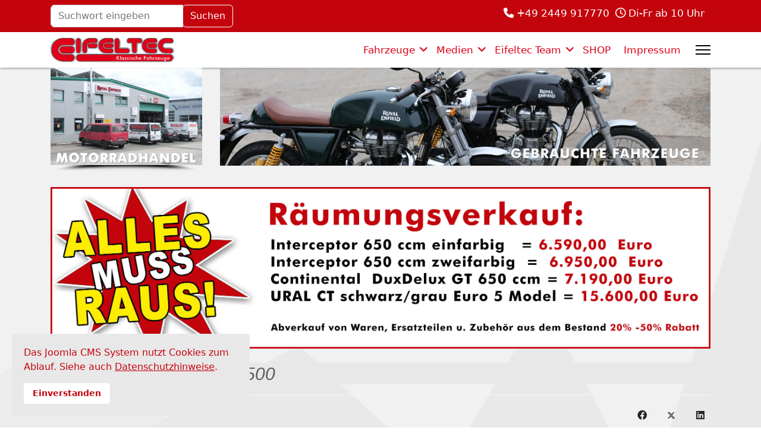

--- FILE ---
content_type: text/html; charset=utf-8
request_url: https://www.eifeltec.de/home/gebrauchte-royal-enfield-ural-vertragsh%C3%A4ndler-eifel-blankenheim/90-royal-enfield-bullet-500-es
body_size: 11741
content:

<!doctype html>
<html lang="de-de" dir="ltr">
	<head>
		
		<meta name="viewport" content="width=device-width, initial-scale=1, shrink-to-fit=no">
		<meta charset="utf-8" />
	<base href="https://www.eifeltec.de/home/gebrauchte-royal-enfield-ural-vertragsh%C3%A4ndler-eifel-blankenheim/90-royal-enfield-bullet-500-es" />
	<meta name="keywords" content="Royal,Enfield,Motorrad,Ural,Handel,Vertragshändler,TGB,ATV,Stels,Ersatzteile,Onlineshop" />
	<meta name="author" content="Super User" />
	<meta name="description" content="Eifeltec GmbH.Royal Enfield &amp; Ural Motorrad Vertragshändler und Werkstatt." />
	<meta name="generator" content="Helix Ultimate - The Most Popular Joomla! Template Framework." />
	<title>Royal Enfield Bullet 500</title>
	<link href="/images/logos/favicon.png" rel="shortcut icon" type="image/vnd.microsoft.icon" />
	<link href="https://www.eifeltec.de/component/search/?Itemid=171&amp;catid=20&amp;id=90&amp;format=opensearch" rel="search" title="Suchen Eifeltec Royal Enfield &amp; Ural Motorrad" type="application/opensearchdescription+xml" />
	<link href="https://cdn.jsdelivr.net/npm/@staaky/strip@1.7.0/dist/css/strip.css" rel="stylesheet" />
	<link href="/plugins/content/jw_sigpro/jw_sigpro/tmpl/Seamless/css/template.css?t=1643713037" rel="stylesheet" media="screen" />
	<link href="/plugins/content/jw_sigpro/jw_sigpro/includes/css/print.css" rel="stylesheet" media="print" />
	<link href="/plugins/system/jce/css/content.css?aa754b1f19c7df490be4b958cf085e7c" rel="stylesheet" />
	<link href="/templates/shaper_helixultimate/css/bootstrap.min.css" rel="stylesheet" />
	<link href="/plugins/system/helixultimate/assets/css/system-j3.min.css" rel="stylesheet" />
	<link href="/templates/shaper_helixultimate/css/font-awesome.min.css" rel="stylesheet" />
	<link href="/templates/shaper_helixultimate/css/v4-shims.min.css" rel="stylesheet" />
	<link href="/templates/shaper_helixultimate/css/template.css" rel="stylesheet" />
	<link href="/templates/shaper_helixultimate/css/presets/default.css" rel="stylesheet" />
	<link href="/plugins/system/spcookieconsent/assets/css/style.css" rel="stylesheet" />
	<style>
#sp-top-bar {
  padding: 8px 0;
  font-size: 1.2rem;
}
.sp-megamenu-parent .sp-dropdown li.sp-menu-item > a:hover {
 font-size: 16px;
}
.sp-megamenu-parent > li > a, .sp-megamenu-parent > li > span {
  display: inline-block;
  padding: 7px;
  line-height: 46px;
  font-size: 17px;
font-weight: 500;
  margin: 0;
}
.sp-megamenu-parent > li.active > a {
  font-weight: 500;
}
.items-row { border-top: lightgray solid 5px; }
.article-list .article {
    border: 1px solid #b3b3b3;
    border-radius: 0px;
 background-color: #fff;
}
.btn-primary, .sppb-btn-primary {
    border-color: #fff;
    background-color: #c4040d;
}
.article-details .article-header h1, .article-details .article-header h2 {
    font-size: 1,0rem;
}
.article-details .article-header h1, .article-details .article-header h2 {
    font-size: 1.9rem;
background-color: #e8e8e8;
color: #5d5d5d;
padding-left: 5%;
margin-top: 0%;
font-style: italic;
}
.article-social-share .social-share-icon ul li a:hover, .article-social-share .social-share-icon ul li a:focus {
    color: #c4040d;
background-color: #e8e8e8;
}
.badge-info {
    color: #fff;
    background-color: #e8e8e8;
}
.offcanvas-menu .offcanvas-inner .sp-module ul > li.menu-parent > a > .menu-toggler, .offcanvas-menu .offcanvas-inner .sp-module ul > li.menu-parent > .menu-separator > .menu-toggler {
    color: rgba(255, 255, 255, 1.0);
}h1{font-family: 'Helvetica', sans-serif;font-size: 9px;text-decoration: none;}
@media (min-width:768px) and (max-width:991px){h1{font-size: 6px;}
}
@media (max-width:767px){h1{font-size: 6px;}
}
.logo-image {height:42px;}.logo-image-phone {height:42px;}.logo-image {height:42px;}.logo-image-phone {height:42px;}#sp-title-getrennt{ background-image:url("/images/background_title_1.jpg");background-attachment:scroll;background-color:#f2f1f1;margin:0px 0px 0px 0px; }#sp-main-body{ background-image:url("/images/background_1.jpg");background-repeat:no-repeat;background-size:inherit;background-attachment:inherit;background-position:100% 0;background-color:#f2f1f1;margin:-80px 0px 0px 0px; }#sp-bottom{ background-color:#ffffff; }#sp-cookie-consent {background-color: #e8e8e8; color: #c4040d; }#sp-cookie-consent a, #sp-cookie-consent a:hover, #sp-cookie-consent a:focus, #sp-cookie-consent a:active {color: #c4040d; }#sp-cookie-consent .sp-cookie-allow {background-color: #ffffff; color: #c4040d;}#sp-cookie-consent .sp-cookie-allow:hover, #sp-cookie-consent .sp-cookie-allow:active, #sp-cookie-consent .sp-cookie-allow:focus {color: #c4040d;}
	</style>
	<script type="application/json" class="joomla-script-options new">{"csrf.token":"a4f95bcfcfa797b9e77128eae6cfe3ac","system.paths":{"root":"","base":""},"data":{"breakpoints":{"tablet":991,"mobile":480},"header":{"stickyOffset":"100"}}}</script>
	<script src="/media/jui/js/jquery.min.js?7bb1119957dabcab652bedd1628284f9"></script>
	<script src="/media/jui/js/jquery-noconflict.js?7bb1119957dabcab652bedd1628284f9"></script>
	<script src="/media/jui/js/jquery-migrate.min.js?7bb1119957dabcab652bedd1628284f9"></script>
	<script src="https://cdn.jsdelivr.net/npm/@staaky/strip@1.7.0/dist/js/strip.pkgd.min.js"></script>
	<script src="/plugins/content/jw_sigpro/jw_sigpro/includes/js/behaviour.js"></script>
	<script src="/media/system/js/core.js?7bb1119957dabcab652bedd1628284f9"></script>
	<script src="/templates/shaper_helixultimate/js/bootstrap.bundle.min.js"></script>
	<script src="/templates/shaper_helixultimate/js/main.js"></script>
	<script src="/plugins/system/spcookieconsent/assets/js/script.js"></script>
	<script>

        (function($) {
            $(document).ready(function() {
                $('[data-strip-group]').each(function(i){
                    $(this).attr('data-strip-caption', $(this).attr('title'));
                });
            });
        })(jQuery);
    template="shaper_helixultimate";
            jQuery(function($) {
                // Array for frame sources
                var sources = [];

                $(document).ready(function () {
                    // Loop through all the iframes on the page
                    $("iframe").each(function () {
                        // Get the value of src
                        var src = $(this).attr('src');
                        // Set src to empty
                        $(this).attr('src', '');
                        // Store src in the array
                        sources.push(src);
                    });
                });

                $(window).load(function () {
                    function loadGMaps() {
                        var i = 0;
                        // Loop through all the iframes on the page
                        $("iframe").each(function () {
                            // Get src value from the array
                            $(this).attr('src', sources[i]);
                            i++;
                        });
                    }
                    // Set 2 seconds delay for loading Google Maps
                    setTimeout(loadGMaps, 2000);
                });
            });
        
	</script>
			<link rel="stylesheet" type="text/css" href="/media/smartslider3/src/SmartSlider3/Application/Frontend/Assets/dist/smartslider.min.css?ver=d51b54f7" media="all">
<style data-related="n2-ss-2">div#n2-ss-2 .n2-ss-slider-1{display:grid;position:relative;}div#n2-ss-2 .n2-ss-slider-2{display:grid;position:relative;overflow:hidden;padding:0px 0px 0px 0px;border:0px solid RGBA(62,62,62,1);border-radius:0px;background-clip:padding-box;background-repeat:repeat;background-position:50% 50%;background-size:cover;background-attachment:scroll;z-index:1;}div#n2-ss-2:not(.n2-ss-loaded) .n2-ss-slider-2{background-image:none !important;}div#n2-ss-2 .n2-ss-slider-3{display:grid;grid-template-areas:'cover';position:relative;overflow:hidden;z-index:10;}div#n2-ss-2 .n2-ss-slider-3 > *{grid-area:cover;}div#n2-ss-2 .n2-ss-slide-backgrounds,div#n2-ss-2 .n2-ss-slider-3 > .n2-ss-divider{position:relative;}div#n2-ss-2 .n2-ss-slide-backgrounds{z-index:10;}div#n2-ss-2 .n2-ss-slide-backgrounds > *{overflow:hidden;}div#n2-ss-2 .n2-ss-slide-background{transform:translateX(-100000px);}div#n2-ss-2 .n2-ss-slider-4{place-self:center;position:relative;width:100%;height:100%;z-index:20;display:grid;grid-template-areas:'slide';}div#n2-ss-2 .n2-ss-slider-4 > *{grid-area:slide;}div#n2-ss-2.n2-ss-full-page--constrain-ratio .n2-ss-slider-4{height:auto;}div#n2-ss-2 .n2-ss-slide{display:grid;place-items:center;grid-auto-columns:100%;position:relative;z-index:20;-webkit-backface-visibility:hidden;transform:translateX(-100000px);}div#n2-ss-2 .n2-ss-slide{perspective:1500px;}div#n2-ss-2 .n2-ss-slide-active{z-index:21;}.n2-ss-background-animation{position:absolute;top:0;left:0;width:100%;height:100%;z-index:3;}div#n2-ss-2 .nextend-shadow{width:100%;z-index:0;}div#n2-ss-2 .nextend-shadow img{max-width:none;width:100%;}div#n2-ss-2 .n2-ss-slide-limiter{max-width:300px;}@media (min-width: 1200px){div#n2-ss-2 [data-hide-desktopportrait="1"]{display: none !important;}}@media (orientation: landscape) and (max-width: 1199px) and (min-width: 901px),(orientation: portrait) and (max-width: 1199px) and (min-width: 701px){div#n2-ss-2 [data-hide-tabletportrait="1"]{display: none !important;}}@media (orientation: landscape) and (max-width: 900px),(orientation: portrait) and (max-width: 700px){div#n2-ss-2 [data-hide-mobileportrait="1"]{display: none !important;}}</style>
<script>(function(){this._N2=this._N2||{_r:[],_d:[],r:function(){this._r.push(arguments)},d:function(){this._d.push(arguments)}}}).call(window);</script><script src="/media/smartslider3/src/SmartSlider3/Application/Frontend/Assets/dist/n2.min.js?ver=d51b54f7" defer async></script>
<script src="/media/smartslider3/src/SmartSlider3/Application/Frontend/Assets/dist/smartslider-frontend.min.js?ver=d51b54f7" defer async></script>
<script src="/media/smartslider3/src/SmartSlider3/Slider/SliderType/Simple/Assets/dist/ss-simple.min.js?ver=d51b54f7" defer async></script>
<script>_N2.r('documentReady',function(){_N2.r(["documentReady","smartslider-frontend","SmartSliderWidget","ss-simple"],function(){new _N2.SmartSliderSimple('n2-ss-2',{"admin":false,"background.video.mobile":1,"loadingTime":2000,"callbacks":"","alias":{"id":0,"smoothScroll":0,"slideSwitch":0,"scroll":1},"align":"normal","isDelayed":0,"responsive":{"mediaQueries":{"all":false,"desktopportrait":["(min-width: 1200px)"],"tabletportrait":["(orientation: landscape) and (max-width: 1199px) and (min-width: 901px)","(orientation: portrait) and (max-width: 1199px) and (min-width: 701px)"],"mobileportrait":["(orientation: landscape) and (max-width: 900px)","(orientation: portrait) and (max-width: 700px)"]},"base":{"slideOuterWidth":300,"slideOuterHeight":193,"sliderWidth":300,"sliderHeight":193,"slideWidth":300,"slideHeight":193},"hideOn":{"desktopLandscape":false,"desktopPortrait":false,"tabletLandscape":false,"tabletPortrait":false,"mobileLandscape":false,"mobilePortrait":false},"onResizeEnabled":true,"type":"auto","sliderHeightBasedOn":"real","focusUser":1,"focusEdge":"auto","breakpoints":[{"device":"tabletPortrait","type":"max-screen-width","portraitWidth":1199,"landscapeWidth":1199},{"device":"mobilePortrait","type":"max-screen-width","portraitWidth":700,"landscapeWidth":900}],"enabledDevices":{"desktopLandscape":0,"desktopPortrait":1,"tabletLandscape":0,"tabletPortrait":1,"mobileLandscape":0,"mobilePortrait":1},"sizes":{"desktopPortrait":{"width":300,"height":193,"max":3000,"min":300},"tabletPortrait":{"width":300,"height":193,"customHeight":false,"max":1199,"min":300},"mobilePortrait":{"width":300,"height":193,"customHeight":false,"max":900,"min":300}},"overflowHiddenPage":0,"focus":{"offsetTop":"","offsetBottom":""}},"controls":{"mousewheel":0,"touch":"horizontal","keyboard":1,"blockCarouselInteraction":1},"playWhenVisible":1,"playWhenVisibleAt":0.5,"lazyLoad":0,"lazyLoadNeighbor":0,"blockrightclick":0,"maintainSession":0,"autoplay":{"enabled":1,"start":1,"duration":3000,"autoplayLoop":1,"allowReStart":0,"pause":{"click":1,"mouse":"0","mediaStarted":1},"resume":{"click":0,"mouse":"0","mediaEnded":1,"slidechanged":0},"interval":1,"intervalModifier":"loop","intervalSlide":"current"},"perspective":1500,"layerMode":{"playOnce":0,"playFirstLayer":1,"mode":"skippable","inAnimation":"mainInEnd"},"bgAnimations":0,"mainanimation":{"type":"fade","duration":1500,"delay":0,"ease":"easeOutQuad","shiftedBackgroundAnimation":0},"carousel":1,"initCallbacks":function(){new _N2.SmartSliderWidget(this,'shadow','.nextend-shadow')}})})});</script>	<script type="application/json" class="joomla-script-options new">{"csrf.token":"a4f95bcfcfa797b9e77128eae6cfe3ac","system.paths":{"root":"","base":""},"data":{"breakpoints":{"tablet":991,"mobile":480},"header":{"stickyOffset":"100"}}}</script>
</head>
	<body class="site helix-ultimate hu com_content com-content view-article layout-default task-none itemid-171 de-de ltr sticky-header layout-fluid offcanvas-init offcanvs-position-right">

		
		
		<div class="body-wrapper">
			<div class="body-innerwrapper">
				
	<div class="sticky-header-placeholder"></div>
<div id="sp-top-bar">
	<div class="container">
		<div class="container-inner">
			<div class="row">
				<div id="sp-top1" class="col-lg-6">
					<div class="sp-column text-center text-lg-start">
																			
													<table cellpadding="0" cellspacing="0" class="moduletable">
			<tr>
			<td>
				<div class="search">
	<form action="/home/gebrauchte-royal-enfield-ural-vertragshändler-eifel-blankenheim" method="post">
		<label for="mod-search-searchword100" class="hide-label">Suchen ...</label> <div class="input-group"><input name="searchword" id="mod-search-searchword100" class="form-control" type="search" placeholder="Suchwort eingeben"><span class="input-group-btn"><button class="btn btn-primary" onclick="this.form.searchword.focus();">Suchen</button></span></div>		<input type="hidden" name="task" value="search">
		<input type="hidden" name="option" value="com_search">
		<input type="hidden" name="Itemid" value="171">
	</form>
</div>
			</td>
		</tr>
		</table>
	
					</div>
				</div>

				<div id="sp-top2" class="col-lg-6">
					<div class="sp-column text-center text-lg-end">
						
													<ul class="sp-contact-info"><li class="sp-contact-phone"><span class="fas fa-phone" aria-hidden="true"></span> <a href="tel:+492449917770">+49 2449 917770</a></li><li class="sp-contact-time"><span class="far fa-clock" aria-hidden="true"></span> Di-Fr ab 10 Uhr</li></ul>												
					</div>
				</div>
			</div>
		</div>
	</div>
</div>

<header id="sp-header">
	<div class="container">
		<div class="container-inner">
			<div class="row">
				<!-- Logo -->
				<div id="sp-logo" class="col-auto">
					<div class="sp-column">
						<div class="logo"><a href="/">
				<img class='logo-image '
					srcset='https://www.eifeltec.de/images/logos/eifeltec_logo_startseite.png 1x'
					src='https://www.eifeltec.de/images/logos/eifeltec_logo_startseite.png'
					height='42px'
					alt='Eifeltec Royal Enfield & Ural Motorrad'
				/>
				</a></div>						
					</div>
				</div>

				<!-- Menu -->
				<div id="sp-menu" class="col-auto flex-auto">
					<div class="sp-column d-flex justify-content-end align-items-center">
						<nav class="sp-megamenu-wrapper d-flex" role="navigation"><ul class="sp-megamenu-parent menu-animation-fade-up d-none d-lg-block"><li class="sp-menu-item sp-has-child active"><a   href="/"  >Fahrzeuge</a><div class="sp-dropdown sp-dropdown-main sp-menu-right" style="width: 240px;"><div class="sp-dropdown-inner"><ul class="sp-dropdown-items"><li class="sp-menu-item sp-has-child"><a   href="/home/aktuelle-royal-enfield-motorräder"  >Royal Enfield</a><div class="sp-dropdown sp-dropdown-sub sp-menu-left" style="width: 240px;left: -240px;"><div class="sp-dropdown-inner"><ul class="sp-dropdown-items"><li class="sp-menu-item"><a   href="/home/aktuelle-royal-enfield-motorräder/hunter-350-eifel-vertragshaendler"  >Hunter 350</a></li><li class="sp-menu-item"><a   href="/home/aktuelle-royal-enfield-motorräder/royal-enfield-meteor-350-euro-5"  >Meteor 350</a></li><li class="sp-menu-item"><a   href="/home/aktuelle-royal-enfield-motorräder/classic-350-euro-5"  >Classic 350</a></li><li class="sp-menu-item"><a   href="/home/aktuelle-royal-enfield-motorräder/himalayan"  >Himalayan</a></li><li class="sp-menu-item"><a   href="/home/aktuelle-royal-enfield-motorräder/himalayan-scram-411"  >Himalayan Scram 411</a></li><li class="sp-menu-item"><a   href="/home/aktuelle-royal-enfield-motorräder/super-meteor-650"  >Super Meteor 650</a></li><li class="sp-menu-item"><a   href="/home/aktuelle-royal-enfield-motorräder/interceptor-650-twin"  >Interceptor 650 Twin</a></li><li class="sp-menu-item"><a   href="/home/aktuelle-royal-enfield-motorräder/continental-gt-650-twin"  >Continental GT 650 Twin</a></li></ul></div></div></li><li class="sp-menu-item sp-has-child"><a   href="/home/tgb-atv-s"  >TGB ATV's</a><div class="sp-dropdown sp-dropdown-sub sp-menu-left" style="width: 240px;left: -240px;"><div class="sp-dropdown-inner"><ul class="sp-dropdown-items"><li class="sp-menu-item"><a   href="/home/tgb-atv-s/blade-550-x-lof"  >Blade 550 X LOF </a></li><li class="sp-menu-item"><a   href="/home/tgb-atv-s/tgb-blade-550-lof-2"  >Blade 550  LOF</a></li><li class="sp-menu-item"><a   href="/home/tgb-atv-s/tgb-blade-550-eps-limited"  >Blade 550  EPS Limited</a></li><li class="sp-menu-item"><a   href="/home/tgb-atv-s/tgb-blade-550-eps-silver-edition"  >Blade 550 EPS Silver Edition</a></li><li class="sp-menu-item"><a   href="/home/tgb-atv-s/tgb-blade-550-fl-edition-touring"  >Blade 550 FL Edition Touring</a></li><li class="sp-menu-item"><a   href="/home/tgb-atv-s/tgb-blade-550-fl-eps-black-ed-lof"  >Blade 550 FL EPS Black Ed. LOF</a></li><li class="sp-menu-item"><a   href="/home/tgb-atv-s/tgb-blade-600-fl-se-eps-touring-lof"  >Blade 600 FL SE EPS Touring LOF</a></li><li class="sp-menu-item"><a   href="/home/tgb-atv-s/tgb-blade-600-fl-se-eps-silver-ed-lof"  >Blade 600 FL SE EPS Silver Ed. LOF</a></li><li class="sp-menu-item"><a   href="/home/tgb-atv-s/tgb-blade-1000-lt-eps-black-ed-lof"  >Blade 1000 LT EPS Black Ed. LOF</a></li><li class="sp-menu-item"><a   href="/home/tgb-atv-s/tgb-blade-1000-lt-fl-touring-lof"  >Blade 1000 LT FL Touring LOF</a></li><li class="sp-menu-item"><a   href="/home/tgb-atv-s/tgb-blade-1000-lt-fl-eps-lof"  >Blade 1000 LT FL EPS LOF</a></li><li class="sp-menu-item"><a   href="/home/tgb-atv-s/tgb-blade-1000-lt-fl-eps-silver-ed-lof"  >Blade 1000 LT FL EPS SILVER ED. LOF</a></li><li class="sp-menu-item"><a   href="/home/tgb-atv-s/tgb-blade-1000-lt-fl-eps-touring-lof"  >Blade 1000 LT FL EPS Touring LOF</a></li><li class="sp-menu-item"><a   href="/home/tgb-atv-s/tgb-target-600-eps-lof"  >Target 600 EPS LOF</a></li></ul></div></div></li><li class="sp-menu-item sp-has-child"><a   href="/home/aktuelle-ural-motorcycles-motorraeder-2"  >Ural Motorcycles</a><div class="sp-dropdown sp-dropdown-sub sp-menu-left" style="width: 240px;left: -240px;"><div class="sp-dropdown-inner"><ul class="sp-dropdown-items"><li class="sp-menu-item"><a   href="/home/aktuelle-ural-motorcycles-motorraeder-2/ural-cross-twd-beim-vertragshändler-blankenheim-eifel"  >Ural Cross (TWD) </a></li><li class="sp-menu-item"><a   href="/home/aktuelle-ural-motorcycles-motorraeder-2/ural-sportsmen-beim-vertragshändler-blankenheim-eifel-2"  >Ural Sportsmen</a></li><li class="sp-menu-item"><a   href="/home/aktuelle-ural-motorcycles-motorraeder-2/ural-tourist-beim-vertragshändler-blankenheim-eifel-3"  >Ural Tourist</a></li><li class="sp-menu-item"><a   href="/home/aktuelle-ural-motorcycles-motorraeder-2/ural-ct-beim-vertragshändler-blankenheim-eifel-4"  >Ural cT</a></li><li class="sp-menu-item"><a   href="/home/aktuelle-ural-motorcycles-motorraeder-2/ural-ranger-beim-vertragshändler-blankenheim-eifel-5"  >Ural Ranger</a></li><li class="sp-menu-item"><a   href="/home/aktuelle-ural-motorcycles-motorraeder-2/ural-t-twd-beim-vertragshändler-blankenheim-eifel-6"  >Ural T TWD</a></li></ul></div></div></li><li class="sp-menu-item current-item active"><a aria-current="page"  href="/home/gebrauchte-royal-enfield-ural-vertragshändler-eifel-blankenheim"  >Gebrauchte Fahrzeuge</a></li></ul></div></div></li><li class="sp-menu-item sp-has-child"><a   href="/medien-wallpaper-fotos-ural-royal-enfield-tgb-stels"  >Medien</a><div class="sp-dropdown sp-dropdown-main sp-menu-right" style="width: 240px;"><div class="sp-dropdown-inner"><ul class="sp-dropdown-items"><li class="sp-menu-item"><a   href="/medien-wallpaper-fotos-ural-royal-enfield-tgb-stels/kundenmotorraeder-ural-motorcycles-motorraeder-3"  >Kundenmotorräder</a></li><li class="sp-menu-item"><a   href="/medien-wallpaper-fotos-ural-royal-enfield-tgb-stels/umgebaute-ural-motorcycles-motorraeder-4"  >Umgebaute Fahrzeuge</a></li><li class="sp-menu-item sp-has-child"><a   href="/medien-wallpaper-fotos-ural-royal-enfield-tgb-stels/veranstaltungen-ural-motorcycles-motorraeder-5"  >Veranstaltungen</a><div class="sp-dropdown sp-dropdown-sub sp-menu-left" style="width: 240px;left: -240px;"><div class="sp-dropdown-inner"><ul class="sp-dropdown-items"><li class="sp-menu-item"><a   href="/medien-wallpaper-fotos-ural-royal-enfield-tgb-stels/veranstaltungen-ural-motorcycles-motorraeder-5/royal-enfield-one-ride-2021"  >Royal Enfield One Ride 2021 </a></li><li class="sp-menu-item"><a   href="/medien-wallpaper-fotos-ural-royal-enfield-tgb-stels/veranstaltungen-ural-motorcycles-motorraeder-5/royal-enfield-roadshow-2021"  >Royal Enfield Roadshow 2021</a></li><li class="sp-menu-item"><a   href="/medien-wallpaper-fotos-ural-royal-enfield-tgb-stels/veranstaltungen-ural-motorcycles-motorraeder-5/royal-enfield-one-ride-2018"  >Royal Enfield One Ride 2018 </a></li><li class="sp-menu-item"><a   href="/medien-wallpaper-fotos-ural-royal-enfield-tgb-stels/veranstaltungen-ural-motorcycles-motorraeder-5/royal-enfield-one-ride-2017"  >Royal Enfield One Ride 2017 </a></li><li class="sp-menu-item"><a   href="/medien-wallpaper-fotos-ural-royal-enfield-tgb-stels/veranstaltungen-ural-motorcycles-motorraeder-5/royal-enfield-one-ride-2019"  >Royal Enfield One Ride 2019</a></li></ul></div></div></li><li class="sp-menu-item"><a   href="/medien-wallpaper-fotos-ural-royal-enfield-tgb-stels/ideenbox-ural-motorcycles-motorraeder-4"  >Ideenbox</a></li><li class="sp-menu-item"><a   href="/medien-wallpaper-fotos-ural-royal-enfield-tgb-stels/hintergrund-ural-motorcycles-royal-enfield"  >Wallpaper</a></li><li class="sp-menu-item"><a   href="/medien-wallpaper-fotos-ural-royal-enfield-tgb-stels/hintergrund-ural-motorcycles-royal-enfield-2"  >RE Historische Modelle</a></li><li class="sp-menu-item"><a   href="/medien-wallpaper-fotos-ural-royal-enfield-tgb-stels/motul-schmierstoffe-motoröl-für-royal-enfield-und-ural"  >Motul Schmierstoffe</a></li><li class="sp-menu-item"><a   href="/medien-wallpaper-fotos-ural-royal-enfield-tgb-stels/royal-enfield-geschichte"  >Royal Enfield Geschichte</a></li><li class="sp-menu-item"><a   href="/medien-wallpaper-fotos-ural-royal-enfield-tgb-stels/ural-sondermodelle-bei-eifeltec-blankenheim"  >Ural Modellarchiv</a></li><li class="sp-menu-item"><a  rel="noopener noreferrer" href="https://de.wikipedia.org/wiki/Irbitski_Motozikletny_Sawod" target="_blank"  >Ural Geschichte</a></li><li class="sp-menu-item"><a   href="/medien-wallpaper-fotos-ural-royal-enfield-tgb-stels/prospekt-download"  >Prospekt Download</a></li><li class="sp-menu-item"><a   href="/medien-wallpaper-fotos-ural-royal-enfield-tgb-stels/bücher"  >Bücher</a></li></ul></div></div></li><li class="sp-menu-item sp-has-child"><a   href="/eifeltec-team-gmbh-vertragshändler-royal-enfield-ural-tgb-stels"  >Eifeltec Team</a><div class="sp-dropdown sp-dropdown-main sp-menu-right" style="width: 240px;"><div class="sp-dropdown-inner"><ul class="sp-dropdown-items"><li class="sp-menu-item"><a   href="/eifeltec-team-gmbh-vertragshändler-royal-enfield-ural-tgb-stels/mechatroniker-schlosser-schrauber-blankenheim-gesucht"  >Jobs bei Eifeltec</a></li><li class="sp-menu-item"><a   href="/eifeltec-team-gmbh-vertragshändler-royal-enfield-ural-tgb-stels/kontakt-vertragshändler-royal-enfield-ural-tgb-stels"  >Kontakt</a></li><li class="sp-menu-item"><a   href="/eifeltec-team-gmbh-vertragshändler-royal-enfield-ural-tgb-stels/test"  >Seitenübersicht</a></li><li class="sp-menu-item"><a   href="/eifeltec-team-gmbh-vertragshändler-royal-enfield-ural-tgb-stels/impressum-eifeltec-vertragshändler-royal-enfield-ural-tgb-stels"  >Impressum</a></li><li class="sp-menu-item"><a   href="/eifeltec-team-gmbh-vertragshändler-royal-enfield-ural-tgb-stels/datenschutzhinweise-eifeltec-vertragshändler-royal-enfield-ural-tgb-stels-2"  >Datenschutzhinweise</a></li></ul></div></div></li><li class="sp-menu-item"><a   href="http://onlineshop.eifeltec.de"  >SHOP</a></li><li class="sp-menu-item"><a   href="/impressum"  >Impressum</a></li></ul><a id="offcanvas-toggler" aria-label="Menu" class="offcanvas-toggler-right" href="#"><div class="burger-icon" aria-hidden="true"><span></span><span></span><span></span></div></a></nav>						

						<!-- Related Modules -->
						<div class="d-none d-lg-flex header-modules align-items-center">
							
													</div>

						<!-- if offcanvas position right -->
													<a id="offcanvas-toggler"  aria-label="Menu" title="Menu"  class="mega_offcanvas offcanvas-toggler-secondary offcanvas-toggler-right d-flex align-items-center" href="#">
							<div class="burger-icon"><span></span><span></span><span></span></div>
							</a>
											</div>
				</div>
			</div>
		</div>
	</div>
</header>
				
<section id="sp-title-getrennt" >

						<div class="container">
				<div class="container-inner">
			
	
<div class="row">
	<div id="sp-position1" class="col-lg-3 d-none d-sm-none d-md-none d-lg-block"><div class="sp-column "><div class="sp-module "><div class="sp-module-content"><div><div class="n2-section-smartslider fitvidsignore  n2_clear" data-ssid="2" tabindex="0" role="region" aria-label="Slider"><div id="n2-ss-2-align" class="n2-ss-align"><div class="n2-padding"><div id="n2-ss-2" data-creator="Smart Slider 3" data-responsive="auto" class="n2-ss-slider n2-ow n2-has-hover n2notransition  "><div class="n2-ss-slider-wrapper-outside" style="grid-template-rows:1fr auto">
        <div class="n2-ss-slider-1 n2_ss__touch_element n2-ow">
            <div class="n2-ss-slider-2 n2-ow">
                                                <div class="n2-ss-slider-3 n2-ow">

                    <div class="n2-ss-slide-backgrounds n2-ow-all"><div class="n2-ss-slide-background" data-public-id="1" data-mode="fill"><div class="n2-ss-slide-background-image" data-blur="0" data-opacity="100" data-x="50" data-y="50" data-alt="" data-title=""><picture class="skip-lazy" data-skip-lazy="1"><img src="/images/slider_title_small/slider_1.jpg" alt="" title="" loading="lazy" class="skip-lazy" data-skip-lazy="1"></picture></div><div data-color="RGBA(255,255,255,0)" style="background-color: RGBA(255,255,255,0);" class="n2-ss-slide-background-color"></div></div><div class="n2-ss-slide-background" data-public-id="2" data-mode="fill"><div class="n2-ss-slide-background-image" data-blur="0" data-opacity="100" data-x="50" data-y="50" data-alt="" data-title=""><picture class="skip-lazy" data-skip-lazy="1"><img src="/images/slider_title_small/slider_2.jpg" alt="" title="" loading="lazy" class="skip-lazy" data-skip-lazy="1"></picture></div><div data-color="RGBA(255,255,255,0)" style="background-color: RGBA(255,255,255,0);" class="n2-ss-slide-background-color"></div></div><div class="n2-ss-slide-background" data-public-id="3" data-mode="fill"><div class="n2-ss-slide-background-image" data-blur="0" data-opacity="100" data-x="50" data-y="50" data-alt="" data-title=""><picture class="skip-lazy" data-skip-lazy="1"><img src="/images/slider_title_small/slider_3.jpg" alt="" title="" loading="lazy" class="skip-lazy" data-skip-lazy="1"></picture></div><div data-color="RGBA(255,255,255,0)" style="background-color: RGBA(255,255,255,0);" class="n2-ss-slide-background-color"></div></div><div class="n2-ss-slide-background" data-public-id="4" data-mode="fill"><div class="n2-ss-slide-background-image" data-blur="0" data-opacity="100" data-x="50" data-y="50" data-alt="" data-title=""><picture class="skip-lazy" data-skip-lazy="1"><img src="/images/slider_title_small/slider_4.jpg" alt="" title="" loading="lazy" class="skip-lazy" data-skip-lazy="1"></picture></div><div data-color="RGBA(255,255,255,0)" style="background-color: RGBA(255,255,255,0);" class="n2-ss-slide-background-color"></div></div></div>                    <div class="n2-ss-slider-4 n2-ow">
                        <svg xmlns="http://www.w3.org/2000/svg" viewBox="0 0 300 193" data-related-device="desktopPortrait" class="n2-ow n2-ss-preserve-size n2-ss-preserve-size--slider n2-ss-slide-limiter"></svg><div data-first="1" data-slide-duration="0" data-id="7" data-slide-public-id="1" data-title="slider_1.jpg" class="n2-ss-slide n2-ow  n2-ss-slide-7"><div role="note" class="n2-ss-slide--focus" tabindex="-1">slider_1.jpg</div><div class="n2-ss-layers-container n2-ss-slide-limiter n2-ow"><div class="n2-ss-layer n2-ow n-uc-25OW0w4eVQ3X" data-sstype="slide" data-pm="default"></div></div></div><div data-slide-duration="0" data-id="4" data-slide-public-id="2" data-title="slider_2.jpg" class="n2-ss-slide n2-ow  n2-ss-slide-4"><div role="note" class="n2-ss-slide--focus" tabindex="-1">slider_2.jpg</div><div class="n2-ss-layers-container n2-ss-slide-limiter n2-ow"><div class="n2-ss-layer n2-ow n-uc-kF3b6c5atmeo" data-sstype="slide" data-pm="default"></div></div></div><div data-slide-duration="0" data-id="5" data-slide-public-id="3" data-title="slider_3.jpg" class="n2-ss-slide n2-ow  n2-ss-slide-5"><div role="note" class="n2-ss-slide--focus" tabindex="-1">slider_3.jpg</div><div class="n2-ss-layers-container n2-ss-slide-limiter n2-ow"><div class="n2-ss-layer n2-ow n-uc-tBThAl3toaw0" data-sstype="slide" data-pm="default"></div></div></div><div data-slide-duration="0" data-id="6" data-slide-public-id="4" data-title="slider_4.jpg" class="n2-ss-slide n2-ow  n2-ss-slide-6"><div role="note" class="n2-ss-slide--focus" tabindex="-1">slider_4.jpg</div><div class="n2-ss-layers-container n2-ss-slide-limiter n2-ow"><div class="n2-ss-layer n2-ow n-uc-CfKuQB8RBK6f" data-sstype="slide" data-pm="default"></div></div></div>                    </div>

                                    </div>
            </div>
        </div>
        <div class="n2-ss-slider-controls n2-ss-slider-controls-below"><div class="n2-ss-widget nextend-shadow n2-ow-all" data-hide-mobileportrait="1"><img width="1120" height="50" style="display: block; width:100%;max-width:none;" class="nextend-shadow-image skip-lazy" loading="lazy" data-skip-lazy="1" src="/media/smartslider3/src/SmartSlider3/Widget/Shadow/ShadowImage/Assets/shadow/dark.png" alt="Shadow"></div></div></div></div><ss3-loader></ss3-loader></div></div><div class="n2_clear"></div></div></div></div></div></div></div><div id="sp-title" class="col-lg-9 "><div class="sp-column "><div class="sp-module "><div class="sp-module-content">

<div class="custom"  >
	<p><img src="/images/slider_title/01_slide_gebrauchte_fahrzeuge.jpg" alt="01 slide gebrauchte fahrzeuge" width="2000" height="400" /></p></div>
</div></div></div></div></div>
							</div>
			</div>
			
	</section>

<section id="sp-main-body" >

										<div class="container">
					<div class="container-inner">
						
	
<div class="row">
	
<main id="sp-component" class="col-lg-12 ">
	<div class="sp-column ">
		<div id="system-message-container" aria-live="polite">
			</div>


					<div class="sp-module-content-top clearfix">
				<div class="sp-module "><div class="sp-module-content">

<div class="custom"  >
	<img src="/images/alles_muss_raus.jpg" alt="ALLES MUSS RAUS! 20-50% Rabatt wegen Räumungsverkauf" title="ALLES MUSS RAUS! 20-50% Rabatt wegen Räumungsverkauf" width="2400" height="589" /><span style="color: #ebebeb;">.</span></div>
</div></div>
			</div>
		
		<div class="article-details " itemscope itemtype="https://schema.org/Article">
	<meta itemprop="inLanguage" content="de-DE">
	
	
					
		
		
		<div class="article-header">
					<h1 itemprop="headline">
				Royal Enfield Bullet 500			</h1>
									</div>
		<div class="article-can-edit d-flex flex-wrap justify-content-between">
				</div>
			
		
	
		
		
			<div class="article-ratings-social-share d-flex justify-content-end">
			<div class="me-auto align-self-center">
							</div>
			<div class="social-share-block">
				<div class="article-social-share">
	<div class="social-share-icon">
		<ul>
											<li>
					<a class="facebook" onClick="window.open('https://www.facebook.com/sharer.php?u=https://www.eifeltec.de/home/gebrauchte-royal-enfield-ural-vertragshändler-eifel-blankenheim/90-royal-enfield-bullet-500-es','Facebook','width=600,height=300,left='+(screen.availWidth/2-300)+',top='+(screen.availHeight/2-150)+''); return false;" href="https://www.facebook.com/sharer.php?u=https://www.eifeltec.de/home/gebrauchte-royal-enfield-ural-vertragshändler-eifel-blankenheim/90-royal-enfield-bullet-500-es" title="Facebook">
						<span class="fab fa-facebook" aria-hidden="true"></span>
					</a>
				</li>
																											<li>
					<a class="twitter" title="X (formerly Twitter)" onClick="window.open('https://twitter.com/share?url=https://www.eifeltec.de/home/gebrauchte-royal-enfield-ural-vertragshändler-eifel-blankenheim/90-royal-enfield-bullet-500-es&amp;text=Royal%20Enfield%20Bullet%20500','Twitter share','width=600,height=300,left='+(screen.availWidth/2-300)+',top='+(screen.availHeight/2-150)+''); return false;" href="https://twitter.com/share?url=https://www.eifeltec.de/home/gebrauchte-royal-enfield-ural-vertragshändler-eifel-blankenheim/90-royal-enfield-bullet-500-es&amp;text=Royal%20Enfield%20Bullet%20500">
					<svg xmlns="http://www.w3.org/2000/svg" viewBox="0 0 512 512" fill="currentColor" style="width: 13.56px;position: relative;top: -1.5px;"><path d="M389.2 48h70.6L305.6 224.2 487 464H345L233.7 318.6 106.5 464H35.8L200.7 275.5 26.8 48H172.4L272.9 180.9 389.2 48zM364.4 421.8h39.1L151.1 88h-42L364.4 421.8z"/></svg>
					</a>
				</li>
																												<li>
						<a class="linkedin" title="LinkedIn" onClick="window.open('https://www.linkedin.com/shareArticle?mini=true&url=https://www.eifeltec.de/home/gebrauchte-royal-enfield-ural-vertragshändler-eifel-blankenheim/90-royal-enfield-bullet-500-es','Linkedin','width=585,height=666,left='+(screen.availWidth/2-292)+',top='+(screen.availHeight/2-333)+''); return false;" href="https://www.linkedin.com/shareArticle?mini=true&url=https://www.eifeltec.de/home/gebrauchte-royal-enfield-ural-vertragshändler-eifel-blankenheim/90-royal-enfield-bullet-500-es" >
							<span class="fab fa-linkedin" aria-hidden="true"></span>
						</a>
					</li>
										</ul>
		</div>
	</div>
			</div>
		</div>
	
	<div itemprop="articleBody">
		Baujahr 2008<br />10492 Km<br /><span style="color: #993300;"><strong><strong>€ verkauft</strong></strong></span> <br /> 
<p>Royal Enfield Bullet 500 ES<br />5-Gang Linksschaltung mit E-Starter<br />Zylinderkopf neu<br />16 KW/21,75 PS<br />Tag der Erstzulassung: 16.07.2008<br />Km-Stand: 10492 Km<br />HU/AU 02/23<br />Im Kundenauftrag VB 3850,00 €<br />

<!-- JoomlaWorks "Simple Image Gallery Pro" Plugin (v3.9.1) starts here -->

<ul id="sigProId84bc7723bb" class="sigProContainer sigProSeamless">
        <li class="sigProThumb">
        <a href="/images/gebrauchte_fahrzeuge/2021_10_01_re_bullet_2021/DSCF4670.jpg" class="sigProLink strip" style="width:300px;height:200px;" rel="[gallery84bc7723bb]" title="&lt;br /&gt;&lt;a class=&quot;sigProDownloadLink&quot; href=&quot;/plugins/content/jw_sigpro/jw_sigpro/includes/download.php?file=images/gebrauchte_fahrzeuge/2021_10_01_re_bullet_2021/DSCF4670.jpg&quot; download&gt;Download&lt;/a&gt;" target="_blank" data-thumb="/cache/jw_sigpro/jwsigpro_cache_84bc7723bb_dscf4670.jpg" data-strip-group="84bc7723bb" data-strip-caption="">
			            <img class="sigProImg" src="/plugins/content/jw_sigpro/jw_sigpro/includes/images/transparent.gif" alt="Click to enlarge image DSCF4670.jpg" title="Click to enlarge image DSCF4670.jpg" style="width:300px;height:200px;background-image:url('/cache/jw_sigpro/jwsigpro_cache_84bc7723bb_dscf4670.jpg');" />
                    </a>
    </li>
        <li class="sigProThumb">
        <a href="/images/gebrauchte_fahrzeuge/2021_10_01_re_bullet_2021/DSCF4671.jpg" class="sigProLink strip" style="width:300px;height:200px;" rel="[gallery84bc7723bb]" title="&lt;br /&gt;&lt;a class=&quot;sigProDownloadLink&quot; href=&quot;/plugins/content/jw_sigpro/jw_sigpro/includes/download.php?file=images/gebrauchte_fahrzeuge/2021_10_01_re_bullet_2021/DSCF4671.jpg&quot; download&gt;Download&lt;/a&gt;" target="_blank" data-thumb="/cache/jw_sigpro/jwsigpro_cache_84bc7723bb_dscf4671.jpg" data-strip-group="84bc7723bb" data-strip-caption="">
			            <img class="sigProImg" src="/plugins/content/jw_sigpro/jw_sigpro/includes/images/transparent.gif" alt="Click to enlarge image DSCF4671.jpg" title="Click to enlarge image DSCF4671.jpg" style="width:300px;height:200px;background-image:url('/cache/jw_sigpro/jwsigpro_cache_84bc7723bb_dscf4671.jpg');" />
                    </a>
    </li>
        <li class="sigProThumb">
        <a href="/images/gebrauchte_fahrzeuge/2021_10_01_re_bullet_2021/DSCF4672.jpg" class="sigProLink strip" style="width:300px;height:200px;" rel="[gallery84bc7723bb]" title="&lt;br /&gt;&lt;a class=&quot;sigProDownloadLink&quot; href=&quot;/plugins/content/jw_sigpro/jw_sigpro/includes/download.php?file=images/gebrauchte_fahrzeuge/2021_10_01_re_bullet_2021/DSCF4672.jpg&quot; download&gt;Download&lt;/a&gt;" target="_blank" data-thumb="/cache/jw_sigpro/jwsigpro_cache_84bc7723bb_dscf4672.jpg" data-strip-group="84bc7723bb" data-strip-caption="">
			            <img class="sigProImg" src="/plugins/content/jw_sigpro/jw_sigpro/includes/images/transparent.gif" alt="Click to enlarge image DSCF4672.jpg" title="Click to enlarge image DSCF4672.jpg" style="width:300px;height:200px;background-image:url('/cache/jw_sigpro/jwsigpro_cache_84bc7723bb_dscf4672.jpg');" />
                    </a>
    </li>
        <li class="sigProThumb">
        <a href="/images/gebrauchte_fahrzeuge/2021_10_01_re_bullet_2021/DSCF4673.jpg" class="sigProLink strip" style="width:300px;height:200px;" rel="[gallery84bc7723bb]" title="&lt;br /&gt;&lt;a class=&quot;sigProDownloadLink&quot; href=&quot;/plugins/content/jw_sigpro/jw_sigpro/includes/download.php?file=images/gebrauchte_fahrzeuge/2021_10_01_re_bullet_2021/DSCF4673.jpg&quot; download&gt;Download&lt;/a&gt;" target="_blank" data-thumb="/cache/jw_sigpro/jwsigpro_cache_84bc7723bb_dscf4673.jpg" data-strip-group="84bc7723bb" data-strip-caption="">
			            <img class="sigProImg" src="/plugins/content/jw_sigpro/jw_sigpro/includes/images/transparent.gif" alt="Click to enlarge image DSCF4673.jpg" title="Click to enlarge image DSCF4673.jpg" style="width:300px;height:200px;background-image:url('/cache/jw_sigpro/jwsigpro_cache_84bc7723bb_dscf4673.jpg');" />
                    </a>
    </li>
        <li class="sigProClear">&nbsp;</li>
</ul>


<div class="sigProPrintMessage">
	View the embedded image gallery online at:
	<br />
	<a title="Royal Enfield Bullet 500" href="https://www.eifeltec.de/home/gebrauchte-royal-enfield-ural-vertragsh%C3%A4ndler-eifel-blankenheim/90-royal-enfield-bullet-500-es#sigProId84bc7723bb">https://www.eifeltec.de/home/gebrauchte-royal-enfield-ural-vertragsh%C3%A4ndler-eifel-blankenheim/90-royal-enfield-bullet-500-es#sigProId84bc7723bb</a>
</div>

<!-- JoomlaWorks "Simple Image Gallery Pro" Plugin (v3.9.1) ends here -->

</p>	</div>

				
	
				
			
		
	

	<ul class="pager pagenav">
	<li class="next">
		<a class="hasTooltip" title="Royal Enfield Classic i.K." aria-label="Nächster Beitrag: Royal Enfield Classic i.K." href="/home/gebrauchte-royal-enfield-ural-vertragshändler-eifel-blankenheim/85-royal-enfield-classic-500-i-k" rel="next">
			<span aria-hidden="true">Weiter</span> <span class="icon-chevron-right" aria-hidden="true"></span>		</a>
	</li>
</ul>
	
				</div>

			</div>
</main>
</div>
											</div>
				</div>
						
	</section>

<section id="sp-bottom" >

						<div class="container">
				<div class="container-inner">
			
	
<div class="row">
	<div id="sp-bottom1" class="col-sm-col-sm-6 col-lg-3 "><div class="sp-column "><div class="sp-module "><div class="sp-module-content">

<div class="custom"  >
	<span style="color: #000000;"><a href="https://www.royalenfield.com/de/de/rides-and-club/" title="Zur Webseite Royal Enfield Riders Club Europe"><img src="/images/royal_enfield_riders_club.jpg" alt="Royal Enfield Riders Club" title="Royal Enfield Riders Club" style="margin: 6px; float: left;" width="400" height="225" /></a>
<h4>Royal Enfield Riders Club Europe</h4>
<span style="font-size: 12pt;">Werdet Mitglied im Royal Enfield Riders Club Europe. Es gibt einige gute Gründe, wie exklusive Veranstaltungen, Willkommensgeschenk und Vorteile bei Händlern. Meldet Euch noch heute an:</span></span><br /><strong><span style="font-size: 12pt; color: #ce0303;"><a href="https://www.royalenfield.com/de/de/rides-and-club/" target="_blank" rel="noopener" style="color: #ce0303;">https://www.royalenfield.com/de/de/rides-and-club/</a></span></strong></div>
</div></div></div></div><div id="sp-bottom2" class="col-sm-col-sm-6 col-lg-9 "><div class="sp-column "><div class="sp-module "><div class="sp-module-content">

<div class="custom"  >
	<img src="/images/fritz%20Kopie.jpg" alt="Erinnerung an Fritz Wetzlar der am 28.05.2022 verstarb." title="Erinnerung an Fritz Wetzlar der am 28.05.2022 verstarb." width="3000" height="1600" /></div>
</div></div></div></div></div>
							</div>
			</div>
			
	</section>

<footer id="sp-footer" >

						<div class="container">
				<div class="container-inner">
			
	
<div class="row">
	<div id="sp-footer1" class="col-lg-6 "><div class="sp-column "><div class="sp-module "><div class="sp-module-content">

<div class="custom"  >
	<strong>EifelTec Team GmbH</strong> <br />Showroom, Post und Werkstatt Anschrift <br />Mülheimer Heide 3 <br />53945 Blankenheim <br />Telefon 02449 917770 <br /><br /><em>Öffnungszeiten:</em> <br />Dienstag-Freitag 10:00 - 12:30 Uhr / 14:00 - 17:00 Uhr <br />Samstags 10:00-14:00 Uhr <br /><br /><em>Öffnungszeiten Winter (Dez, Jan + Feb):<br />Dienstag-Freitag 10:00 - 12:30 Uhr / 14:00 - 17:00 Uhr <br /></em>Samstags nur nach Vereinbarung<br /><br /><em>Telefonzeiten:</em> <br />Dienstag-Freitag 10:00 - 12:00 Uhr / 14:00 - 16:00 Uhr <br />Samstags 10:00-14:00 Uhr / im Winter nach Vereinbarung</div>
</div></div><span class="sp-copyright"><br><br>© 2020 EifelTec GmbH. Template Designed by <a target="_blank" rel="noopener noreferrer" href="https://www.joomshaper.com">JoomShaper</a>.<br>Webseitengestaltung und Fotografie: <a href="http://regiosurf.net" target="_blank" rel="noopener">regiosurf.net</a><p>&nbsp;</p></span></div></div><div id="sp-footer2" class="col-lg-6 "><div class="sp-column "><div class="sp-module "><div class="sp-module-content">

<div class="custom"  >
	
<iframe class='embedGoogleMap' width='540' height='350' style='border: 0px solid #000000' src='https://maps.google.com/?q=EifelTec+Team+GmbH%2C+M%C3%BClheimer+Heide+3%2C+53945+Blankenheim+&z=14&t=m&output=svembed'></iframe>
</div>
</div></div></div></div></div>
							</div>
			</div>
			
	</footer>
			</div>
		</div>

		<!-- Off Canvas Menu -->
		<div class="offcanvas-overlay"></div>
		<!-- Rendering the offcanvas style -->
		<!-- If canvas style selected then render the style -->
		<!-- otherwise (for old templates) attach the offcanvas module position -->
					<div class="offcanvas-menu">
	<div class="d-flex align-items-center p-3 pt-4">
				<a href="#" class="close-offcanvas" aria-label="Close Off-canvas">
			<div class="burger-icon">
				<span></span>
				<span></span>
				<span></span>
			</div>
		</a>
	</div>
	
	<div class="offcanvas-inner">
		<div class="d-flex header-modules mb-3">
							<div class="sp-module "><div class="sp-module-content"><div class="search">
	<form action="/home/gebrauchte-royal-enfield-ural-vertragshändler-eifel-blankenheim" method="post">
		<label for="mod-search-searchword0" class="hide-label">Suchen ...</label> <input name="searchword" id="mod-search-searchword0" class="form-control" type="search" placeholder="Suchen ...">		<input type="hidden" name="task" value="search">
		<input type="hidden" name="option" value="com_search">
		<input type="hidden" name="Itemid" value="171">
	</form>
</div>
</div></div>			
					</div>
		
					<div class="sp-module _menu"><h3 class="sp-module-title">Main Menu</h3><div class="sp-module-content"><ul class="menu">
<li class="item-101 default active menu-deeper menu-parent"><a href="/" >Fahrzeuge<span class="menu-toggler"></span></a><ul class="menu-child"><li class="item-114 menu-deeper menu-parent"><a href="/home/aktuelle-royal-enfield-motorräder" >Royal Enfield<span class="menu-toggler"></span></a><ul class="menu-child"><li class="item-243"><a href="/home/aktuelle-royal-enfield-motorräder/hunter-350-eifel-vertragshaendler" >Hunter 350</a></li><li class="item-179"><a href="/home/aktuelle-royal-enfield-motorräder/royal-enfield-meteor-350-euro-5" >Meteor 350</a></li><li class="item-168"><a href="/home/aktuelle-royal-enfield-motorräder/classic-350-euro-5" >Classic 350</a></li><li class="item-117"><a href="/home/aktuelle-royal-enfield-motorräder/himalayan" >Himalayan</a></li><li class="item-238"><a href="/home/aktuelle-royal-enfield-motorräder/himalayan-scram-411" >Himalayan Scram 411</a></li><li class="item-247"><a href="/home/aktuelle-royal-enfield-motorräder/super-meteor-650" >Super Meteor 650</a></li><li class="item-115"><a href="/home/aktuelle-royal-enfield-motorräder/interceptor-650-twin" >Interceptor 650 Twin</a></li><li class="item-116"><a href="/home/aktuelle-royal-enfield-motorräder/continental-gt-650-twin" >Continental GT 650 Twin</a></li></ul></li><li class="item-118 menu-deeper menu-parent"><a href="/home/tgb-atv-s" >TGB ATV's<span class="menu-toggler"></span></a><ul class="menu-child"><li class="item-120"><a href="/home/tgb-atv-s/blade-550-x-lof" >Blade 550 X LOF </a></li><li class="item-121"><a href="/home/tgb-atv-s/tgb-blade-550-lof-2" >Blade 550  LOF</a></li><li class="item-122"><a href="/home/tgb-atv-s/tgb-blade-550-eps-limited" >Blade 550  EPS Limited</a></li><li class="item-123"><a href="/home/tgb-atv-s/tgb-blade-550-eps-silver-edition" >Blade 550 EPS Silver Edition</a></li><li class="item-124"><a href="/home/tgb-atv-s/tgb-blade-550-fl-edition-touring" >Blade 550 FL Edition Touring</a></li><li class="item-125"><a href="/home/tgb-atv-s/tgb-blade-550-fl-eps-black-ed-lof" >Blade 550 FL EPS Black Ed. LOF</a></li><li class="item-126"><a href="/home/tgb-atv-s/tgb-blade-600-fl-se-eps-touring-lof" >Blade 600 FL SE EPS Touring LOF</a></li><li class="item-127"><a href="/home/tgb-atv-s/tgb-blade-600-fl-se-eps-silver-ed-lof" >Blade 600 FL SE EPS Silver Ed. LOF</a></li><li class="item-128"><a href="/home/tgb-atv-s/tgb-blade-1000-lt-eps-black-ed-lof" >Blade 1000 LT EPS Black Ed. LOF</a></li><li class="item-129"><a href="/home/tgb-atv-s/tgb-blade-1000-lt-fl-touring-lof" >Blade 1000 LT FL Touring LOF</a></li><li class="item-130"><a href="/home/tgb-atv-s/tgb-blade-1000-lt-fl-eps-lof" >Blade 1000 LT FL EPS LOF</a></li><li class="item-131"><a href="/home/tgb-atv-s/tgb-blade-1000-lt-fl-eps-silver-ed-lof" >Blade 1000 LT FL EPS SILVER ED. LOF</a></li><li class="item-132"><a href="/home/tgb-atv-s/tgb-blade-1000-lt-fl-eps-touring-lof" >Blade 1000 LT FL EPS Touring LOF</a></li><li class="item-133"><a href="/home/tgb-atv-s/tgb-target-600-eps-lof" >Target 600 EPS LOF</a></li></ul></li><li class="item-144 menu-deeper menu-parent"><a href="/home/aktuelle-ural-motorcycles-motorraeder-2" >Ural Motorcycles<span class="menu-toggler"></span></a><ul class="menu-child"><li class="item-145"><a href="/home/aktuelle-ural-motorcycles-motorraeder-2/ural-cross-twd-beim-vertragshändler-blankenheim-eifel" >Ural Cross (TWD) </a></li><li class="item-146"><a href="/home/aktuelle-ural-motorcycles-motorraeder-2/ural-sportsmen-beim-vertragshändler-blankenheim-eifel-2" >Ural Sportsmen</a></li><li class="item-147"><a href="/home/aktuelle-ural-motorcycles-motorraeder-2/ural-tourist-beim-vertragshändler-blankenheim-eifel-3" >Ural Tourist</a></li><li class="item-148"><a href="/home/aktuelle-ural-motorcycles-motorraeder-2/ural-ct-beim-vertragshändler-blankenheim-eifel-4" >Ural cT</a></li><li class="item-149"><a href="/home/aktuelle-ural-motorcycles-motorraeder-2/ural-ranger-beim-vertragshändler-blankenheim-eifel-5" >Ural Ranger</a></li><li class="item-150"><a href="/home/aktuelle-ural-motorcycles-motorraeder-2/ural-t-twd-beim-vertragshändler-blankenheim-eifel-6" >Ural T TWD</a></li></ul></li><li class="item-171 current active"><a href="/home/gebrauchte-royal-enfield-ural-vertragshändler-eifel-blankenheim" >Gebrauchte Fahrzeuge</a></li></ul></li><li class="item-152 menu-deeper menu-parent"><a href="/medien-wallpaper-fotos-ural-royal-enfield-tgb-stels" >Medien<span class="menu-toggler"></span></a><ul class="menu-child"><li class="item-155"><a href="/medien-wallpaper-fotos-ural-royal-enfield-tgb-stels/kundenmotorraeder-ural-motorcycles-motorraeder-3" >Kundenmotorräder</a></li><li class="item-172"><a href="/medien-wallpaper-fotos-ural-royal-enfield-tgb-stels/umgebaute-ural-motorcycles-motorraeder-4" >Umgebaute Fahrzeuge</a></li><li class="item-174 menu-deeper menu-parent"><a href="/medien-wallpaper-fotos-ural-royal-enfield-tgb-stels/veranstaltungen-ural-motorcycles-motorraeder-5" >Veranstaltungen<span class="menu-toggler"></span></a><ul class="menu-child"><li class="item-227"><a href="/medien-wallpaper-fotos-ural-royal-enfield-tgb-stels/veranstaltungen-ural-motorcycles-motorraeder-5/royal-enfield-one-ride-2021" >Royal Enfield One Ride 2021 </a></li><li class="item-220"><a href="/medien-wallpaper-fotos-ural-royal-enfield-tgb-stels/veranstaltungen-ural-motorcycles-motorraeder-5/royal-enfield-roadshow-2021" >Royal Enfield Roadshow 2021</a></li><li class="item-224"><a href="/medien-wallpaper-fotos-ural-royal-enfield-tgb-stels/veranstaltungen-ural-motorcycles-motorraeder-5/royal-enfield-one-ride-2018" >Royal Enfield One Ride 2018 </a></li><li class="item-225"><a href="/medien-wallpaper-fotos-ural-royal-enfield-tgb-stels/veranstaltungen-ural-motorcycles-motorraeder-5/royal-enfield-one-ride-2017" >Royal Enfield One Ride 2017 </a></li><li class="item-226"><a href="/medien-wallpaper-fotos-ural-royal-enfield-tgb-stels/veranstaltungen-ural-motorcycles-motorraeder-5/royal-enfield-one-ride-2019" >Royal Enfield One Ride 2019</a></li></ul></li><li class="item-156"><a href="/medien-wallpaper-fotos-ural-royal-enfield-tgb-stels/ideenbox-ural-motorcycles-motorraeder-4" >Ideenbox</a></li><li class="item-157"><a href="/medien-wallpaper-fotos-ural-royal-enfield-tgb-stels/hintergrund-ural-motorcycles-royal-enfield" >Wallpaper</a></li><li class="item-160"><a href="/medien-wallpaper-fotos-ural-royal-enfield-tgb-stels/hintergrund-ural-motorcycles-royal-enfield-2" >RE Historische Modelle</a></li><li class="item-162"><a href="/medien-wallpaper-fotos-ural-royal-enfield-tgb-stels/motul-schmierstoffe-motoröl-für-royal-enfield-und-ural" >Motul Schmierstoffe</a></li><li class="item-159"><a href="/medien-wallpaper-fotos-ural-royal-enfield-tgb-stels/royal-enfield-geschichte" >Royal Enfield Geschichte</a></li><li class="item-165"><a href="/medien-wallpaper-fotos-ural-royal-enfield-tgb-stels/ural-sondermodelle-bei-eifeltec-blankenheim" >Ural Modellarchiv</a></li><li class="item-164"><a href="https://de.wikipedia.org/wiki/Irbitski_Motozikletny_Sawod" target="_blank" rel="noopener noreferrer">Ural Geschichte</a></li><li class="item-173"><a href="/medien-wallpaper-fotos-ural-royal-enfield-tgb-stels/prospekt-download" >Prospekt Download</a></li><li class="item-222"><a href="/medien-wallpaper-fotos-ural-royal-enfield-tgb-stels/bücher" >Bücher</a></li></ul></li><li class="item-153 menu-deeper menu-parent"><a href="/eifeltec-team-gmbh-vertragshändler-royal-enfield-ural-tgb-stels" >Eifeltec Team<span class="menu-toggler"></span></a><ul class="menu-child"><li class="item-241"><a href="/eifeltec-team-gmbh-vertragshändler-royal-enfield-ural-tgb-stels/mechatroniker-schlosser-schrauber-blankenheim-gesucht" >Jobs bei Eifeltec</a></li><li class="item-154"><a href="/eifeltec-team-gmbh-vertragshändler-royal-enfield-ural-tgb-stels/kontakt-vertragshändler-royal-enfield-ural-tgb-stels" >Kontakt</a></li><li class="item-158"><a href="/eifeltec-team-gmbh-vertragshändler-royal-enfield-ural-tgb-stels/test" >Seitenübersicht</a></li><li class="item-166"><a href="/eifeltec-team-gmbh-vertragshändler-royal-enfield-ural-tgb-stels/impressum-eifeltec-vertragshändler-royal-enfield-ural-tgb-stels" >Impressum</a></li><li class="item-167"><a href="/eifeltec-team-gmbh-vertragshändler-royal-enfield-ural-tgb-stels/datenschutzhinweise-eifeltec-vertragshändler-royal-enfield-ural-tgb-stels-2" >Datenschutzhinweise</a></li></ul></li><li class="item-178"><a href="http://onlineshop.eifeltec.de" >SHOP</a></li><li class="item-252"><a href="/impressum" >Impressum</a></li></ul>
</div></div>
		
		
					<div class="mb-4">
				<ul class="sp-contact-info"><li class="sp-contact-phone"><span class="fas fa-phone" aria-hidden="true"></span> <a href="tel:+492449917770">+49 2449 917770</a></li><li class="sp-contact-time"><span class="far fa-clock" aria-hidden="true"></span> Di-Fr ab 10 Uhr</li></ul>			</div>
		
							
				
		<!-- custom module position -->
		
	</div>
</div>				

		
		

		<!-- Go to top -->
					<a href="#" class="sp-scroll-up" aria-label="Scroll Up"><span class="fas fa-angle-up" aria-hidden="true"></span></a>
					<div id="sp-cookie-consent" class="position-bottom_left"><div><div class="sp-cookie-consent-content">Das Joomla CMS System nutzt Cookies zum Ablauf. Siehe auch <a href="https://www.eifeltec.de/eifeltec-team-gmbh-vertragshändler-royal-enfield-ural-tgb-stels/datenschutzhinweise-eifeltec-vertragshändler-royal-enfield-ural-tgb-stels-2">Datenschutzhinweise</a>.</div><div class="sp-cookie-consent-action"><a class="sp-cookie-close sp-cookie-allow" href="#">Einverstanden</a></div></div></div></body>
</html>

--- FILE ---
content_type: text/css
request_url: https://www.eifeltec.de/plugins/content/jw_sigpro/jw_sigpro/tmpl/Seamless/css/template.css?t=1643713037
body_size: 899
content:
/**
 * @version    3.8.x
 * @package    Simple Image Gallery Pro
 * @author     JoomlaWorks - https://www.joomlaworks.net
 * @copyright  Copyright (c) 2006 - 2021 JoomlaWorks Ltd. All rights reserved.
 * @license    https://www.joomlaworks.net/license
 */

/* --- Generic Styling --- */
a:active,a:focus {outline:0;}
table.contentpaneopen {width:100%;}
li.sigProClear {clear:both;float:none!important;height:0!important;line-height:0!important;border:none!important;background:none!important;width:auto;margin:0!important;padding:0!important;}

/* Container */
ul.sigProSeamless {margin:8px auto!important;padding:8px 0!important;list-style:none;clear:both;overflow:hidden;}
    ul.sigProSeamless.singleThumbGallery {margin:0!important;padding:8px 0!important;list-style:none!important;float:left;}

/* Thumbnail */
ul.sigProSeamless li.sigProThumb {float:left;background:#fff!important;margin:0 1px 1px 0;padding:0;list-style:none!important;}
ul.sigProSeamless li.sigProThumb a.sigProLink,
ul.sigProSeamless li.sigProThumb a.sigProLink:hover {display:block;float:left;padding:0;margin:0;border:0;background-color:#000;position:relative;}
ul.sigProSeamless li.sigProThumb a.sigProLink {}
ul.sigProSeamless li.sigProThumb a.sigProLink:hover {}
ul.sigProSeamless li.sigProThumb a.sigProLink img.sigProImg,
ul.sigProSeamless li.sigProThumb a.sigProLink:hover img.sigProImg {display:block;width:100%;height:100%;padding:0;margin:0;border:none;background-repeat:no-repeat;background-position:50% 50%;}
ul.sigProSeamless li.sigProThumb a.sigProLink:hover img.sigProImg {opacity:0.7;}
ul.sigProSeamless li.sigProThumb a.sigProLink:hover:after {position:absolute;top:50%;left:50%;margin:-24px 0 0 -24px;display:block;content:"";width:48px;height:48px;background:transparent url(../images/magnify_48x48_24.png) no-repeat;}

/* Popup */
span.sigProPopupCaption { font-weight:bold; color:#C63C13; font-size:13px; font-family:Georgia, "Times New Roman", Times, serif; }
a.sigProDownloadLink,
a.sigProDownloadLink:hover { background:url(../images/disk.png) no-repeat left center; padding:4px 0 4px 20px; }
div.sigProModulePosition { text-align:center; border-top:1px solid #ccc; border-bottom:1px solid #ccc; padding:4px; margin:8px 0; background:#ffffdd; }

/* IE specific styling:Use "body.sigProIsIEX element {}" - where X is 6, 7 or 8 - to target elements for these browser versions only */
body.sigProIsIE6 {}
body.sigProIsIE7 {}
    body.sigProIsIE7 ul.sigProSeamless li.sigProThumb a.sigProLink,
    body.sigProIsIE7 ul.sigProSeamless li.sigProThumb a.sigProLink:hover {float:left;}
body.sigProIsIE8 {}
body.sigProIsIE9 {}

/* Flickr Set link */
a.sigProFlickrSetLink {display:block;clear:left;padding:2px 8px;font-size:10px;text-align:center;}

/* Print message */
.sigProPrintMessage {display:none;}

/* Print CSS rules used to hide galleries on page print outs and display URL */
@media print {
    .sigProContainer {display:none;}
    .sigProPrintOutput {display:block;color:#999;font-size:14px;padding:8px 0;}
        .sigProPrintOutput img {width:33%;height:auto;vertical-align:top;}
}


--- FILE ---
content_type: text/css
request_url: https://www.eifeltec.de/templates/shaper_helixultimate/css/presets/default.css
body_size: 712
content:
body,.sp-preloader{background-color:#ffffff;color:#252525}.sp-preloader>div{background:#c4040d}.sp-preloader>div:after{background:#ffffff}#sp-top-bar{background:#c4040d;color:#ffffff}#sp-top-bar a{color:#ffffff}#sp-header{background:#ffffff}#sp-menu ul.social-icons a:hover,#sp-menu ul.social-icons a:focus{color:#c4040d}a{color:#c4040d}a:hover,a:focus,a:active{color:#044cd0}.tags>li{display:inline-block}.tags>li a{background:rgba(196, 4, 13, 0.1);color:#c4040d}.tags>li a:hover{background:#044cd0}.article-social-share .social-share-icon ul li a{color:#252525}.article-social-share .social-share-icon ul li a:hover,.article-social-share .social-share-icon ul li a:focus{background:#c4040d}.pager>li a{border:1px solid #ededed;color:#252525}.sp-reading-progress-bar{background-color:#c4040d}.sp-megamenu-parent>li>a{color:#dd0017}.sp-megamenu-parent>li:hover>a{color:#0345bf}.sp-megamenu-parent>li.active>a,.sp-megamenu-parent>li.active:hover>a{color:#dd0017}.sp-megamenu-parent .sp-dropdown .sp-dropdown-inner{background:#dd0017}.sp-megamenu-parent .sp-dropdown li.sp-menu-item>a{color:#ffffff}.sp-megamenu-parent .sp-dropdown li.sp-menu-item>a:hover{color:#0345bf}.sp-megamenu-parent .sp-dropdown li.sp-menu-item.active>a{color:#d4d4d4}.sp-megamenu-parent .sp-mega-group>li>a{color:#ffffff}#offcanvas-toggler>.fa{color:#dd0017}#offcanvas-toggler>.fa:hover,#offcanvas-toggler>.fa:focus,#offcanvas-toggler>.fa:active{color:#0345bf}#offcanvas-toggler>.fas{color:#dd0017}#offcanvas-toggler>.fas:hover,#offcanvas-toggler>.fas:focus,#offcanvas-toggler>.fas:active{color:#0345bf}#offcanvas-toggler>.far{color:#dd0017}#offcanvas-toggler>.far:hover,#offcanvas-toggler>.far:focus,#offcanvas-toggler>.far:active{color:#0345bf}.offcanvas-menu{background-color:#ffffff;color:#ffffff}.offcanvas-menu .offcanvas-inner a{color:#252525}.offcanvas-menu .offcanvas-inner a:hover,.offcanvas-menu .offcanvas-inner a:focus,.offcanvas-menu .offcanvas-inner a:active{color:#c4040d}.offcanvas-menu .offcanvas-inner ul.menu>li a,.offcanvas-menu .offcanvas-inner ul.menu>li span{color:#252525}.offcanvas-menu .offcanvas-inner ul.menu>li a:hover,.offcanvas-menu .offcanvas-inner ul.menu>li a:focus,.offcanvas-menu .offcanvas-inner ul.menu>li span:hover,.offcanvas-menu .offcanvas-inner ul.menu>li span:focus{color:#0345bf}.offcanvas-menu .offcanvas-inner ul.menu>li.menu-parent>a>.menu-toggler,.offcanvas-menu .offcanvas-inner ul.menu>li.menu-parent>.menu-separator>.menu-toggler{color:rgba(37, 37, 37, 0.5)}.offcanvas-menu .offcanvas-inner ul.menu>li.menu-parent .menu-toggler{color:rgba(37, 37, 37, 0.5)}.offcanvas-menu .offcanvas-inner ul.menu>li li a{color:rgba(37, 37, 37, 0.8)}.btn-primary,.sppb-btn-primary{border-color:#c4040d;background-color:#c4040d}.btn-primary:hover,.sppb-btn-primary:hover{border-color:#044cd0;background-color:#044cd0}ul.social-icons>li a:hover{color:#c4040d}.sp-page-title{background:#c4040d}.layout-boxed .body-innerwrapper{background:#ffffff}.sp-module ul>li>a{color:#252525}.sp-module ul>li>a:hover{color:#c4040d}.sp-module .latestnews>div>a{color:#252525}.sp-module .latestnews>div>a:hover{color:#c4040d}.sp-module .tagscloud .tag-name:hover{background:#c4040d}.search .btn-toolbar button{background:#c4040d}#sp-footer,#sp-bottom{background:#c4040d;color:#ffffff}#sp-footer a,#sp-bottom a{color:#d6d3d3}#sp-footer a:hover,#sp-footer a:active,#sp-footer a:focus,#sp-bottom a:hover,#sp-bottom a:active,#sp-bottom a:focus{color:#ffffff}#sp-bottom .sp-module-content .latestnews>li>a>span{color:#ffffff}.sp-comingsoon body{background-color:#c4040d}.pagination>li>a,.pagination>li>span{color:#252525}.pagination>li>a:hover,.pagination>li>a:focus,.pagination>li>span:hover,.pagination>li>span:focus{color:#252525}.pagination>.active>a,.pagination>.active>span{border-color:#c4040d;background-color:#c4040d}.pagination>.active>a:hover,.pagination>.active>a:focus,.pagination>.active>span:hover,.pagination>.active>span:focus{border-color:#c4040d;background-color:#c4040d}.error-code,.coming-soon-number{color:#c4040d}